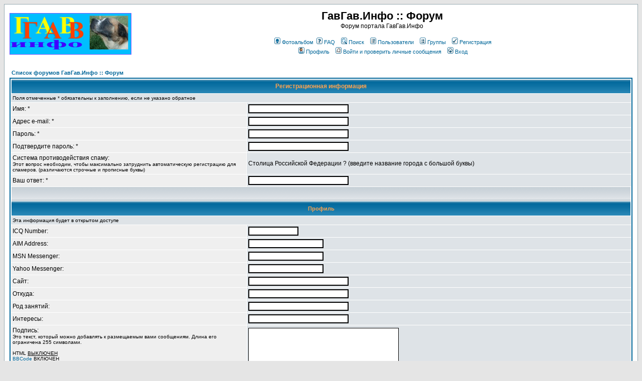

--- FILE ---
content_type: text/html; charset=WINDOWS-1251
request_url: http://gavgav.info/forum/profile.php?mode=register&agreed=true&sid=4b4791cdca1670b509c706d350556f34
body_size: 6291
content:
<!DOCTYPE HTML PUBLIC "-//W3C//DTD HTML 4.01 Transitional//EN">
<html dir="ltr">
<head>
<meta http-equiv="Content-Type" content="text/html; charset=windows-1251">
<meta http-equiv="Content-Style-Type" content="text/css">
<LINK REL="SHORTCUT ICON" href="../images/favicon.ico">

<link rel="top" href="./index.php?sid=32a88dd62659e4abc3375ba6de26a5a0" title="Список форумов ГавГав.Инфо :: Форум" />
<link rel="search" href="./search.php?sid=32a88dd62659e4abc3375ba6de26a5a0" title="Поиск" />
<link rel="help" href="./faq.php?sid=32a88dd62659e4abc3375ba6de26a5a0" title="FAQ" />
<link rel="author" href="./memberlist.php?sid=32a88dd62659e4abc3375ba6de26a5a0" title="Пользователи" />
<link rel="alternate" type="application/rss+xml" title="RSS" href="http://gavgav.info/forum/rss.php" />
<link rel="alternate" type="application/atom+xml" title="Atom" href="http://gavgav.info/forum/rss.php?atom" />

<title>ГавГав.Инфо :: Форум :: Регистрация</title>
<!-- link rel="stylesheet" href="templates/subSilver/subSilver.css" type="text/css" -->
<style type="text/css">
<!--
/*
  The original subSilver Theme for phpBB version 2+
  Created by subBlue design
  http://www.subBlue.com

  NOTE: These CSS definitions are stored within the main page body so that you can use the phpBB2
  theme administration centre. When you have finalised your style you could cut the final CSS code
  and place it in an external file, deleting this section to save bandwidth.
*/

/* General page style. The scroll bar colours only visible in IE5.5+ */
body {
	background-color: #E5E5E5;
	scrollbar-face-color: #DEE3E7;
	scrollbar-highlight-color: #FFFFFF;
	scrollbar-shadow-color: #DEE3E7;
	scrollbar-3dlight-color: #D1D7DC;
	scrollbar-arrow-color:  #006699;
	scrollbar-track-color: #EFEFEF;
	scrollbar-darkshadow-color: #98AAB1;
}

/* General font families for common tags */
font,th,td,p { font-family: Verdana, Arial, Helvetica, sans-serif }
a:link,a:active,a:visited { color : #006699; }
a:hover		{ text-decoration: underline; color : #DD6900; }
hr	{ height: 0px; border: solid #D1D7DC 0px; border-top-width: 1px;}

/* This is the border line & background colour round the entire page */
.bodyline	{ background-color: #FFFFFF; border: 1px #98AAB1 solid; }

/* This is the outline round the main forum tables */
.forumline	{ background-color: #FFFFFF; border: 2px #006699 solid; }

/* Main table cell colours and backgrounds */
td.row1	{ background-color: #EFEFEF; }
td.row2	{ background-color: #DEE3E7; }
td.row3	{ background-color: #D1D7DC; }

/*
  This is for the table cell above the Topics, Post & Last posts on the index.php page
  By default this is the fading out gradiated silver background.
  However, you could replace this with a bitmap specific for each forum
*/
td.rowpic {
		background-color: #FFFFFF;
		background-image: url(templates/subSilver/images/cellpic2.jpg);
		background-repeat: repeat-y;
}

/* Header cells - the blue and silver gradient backgrounds */
th	{
	color: #FFA34F; font-size: 11px; font-weight : bold;
	background-color: #006699; height: 25px;
	background-image: url(templates/subSilver/images/cellpic3.gif);
}

td.cat,td.catHead,td.catSides,td.catLeft,td.catRight,td.catBottom {
			background-image: url(templates/subSilver/images/cellpic1.gif);
			background-color:#D1D7DC; border: #FFFFFF; border-style: solid; height: 28px;
}

/*
  Setting additional nice inner borders for the main table cells.
  The names indicate which sides the border will be on.
  Don't worry if you don't understand this, just ignore it :-)
*/
td.cat,td.catHead,td.catBottom {
	height: 29px;
	border-width: 0px 0px 0px 0px;
}
th.thHead,th.thSides,th.thTop,th.thLeft,th.thRight,th.thBottom,th.thCornerL,th.thCornerR {
	font-weight: bold; border: #FFFFFF; border-style: solid; height: 28px;
}
td.row3Right,td.spaceRow {
	background-color: #D1D7DC; border: #FFFFFF; border-style: solid;
}

th.thHead,td.catHead { font-size: 12px; border-width: 1px 1px 0px 1px; }
th.thSides,td.catSides,td.spaceRow	 { border-width: 0px 1px 0px 1px; }
th.thRight,td.catRight,td.row3Right	 { border-width: 0px 1px 0px 0px; }
th.thLeft,td.catLeft	  { border-width: 0px 0px 0px 1px; }
th.thBottom,td.catBottom  { border-width: 0px 1px 1px 1px; }
th.thTop	 { border-width: 1px 0px 0px 0px; }
th.thCornerL { border-width: 1px 0px 0px 1px; }
th.thCornerR { border-width: 1px 1px 0px 0px; }

/* The largest text used in the index page title and toptic title etc. */
.maintitle	{
	font-weight: bold; font-size: 22px; font-family: "Trebuchet MS",Verdana, Arial, Helvetica, sans-serif;
	text-decoration: none; line-height : 120%; color : #000000;
}

/* General text */
.gen { font-size : 12px; }
.genmed { font-size : 11px; }
.gensmall { font-size : 10px; }
.gen,.genmed,.gensmall { color : #000000; }
a.gen,a.genmed,a.gensmall { color: #006699; text-decoration: none; }
a.gen:hover,a.genmed:hover,a.gensmall:hover	{ color: #DD6900; text-decoration: underline; }

/* The register, login, search etc links at the top of the page */
.mainmenu		{ font-size : 11px; color : #000000 }
a.mainmenu		{ text-decoration: none; color : #006699;  }
a.mainmenu:hover{ text-decoration: underline; color : #DD6900; }

/* Forum category titles */
.cattitle		{ font-weight: bold; font-size: 12px ; letter-spacing: 1px; color : #006699}
a.cattitle		{ text-decoration: none; color : #006699; }
a.cattitle:hover{ text-decoration: underline; }

/* Forum title: Text and link to the forums used in: index.php */
.forumlink		{ font-weight: bold; font-size: 12px; color : #006699; }
a.forumlink 	{ text-decoration: none; color : #006699; }
a.forumlink:hover{ text-decoration: underline; color : #DD6900; }

/* Used for the navigation text, (Page 1,2,3 etc) and the navigation bar when in a forum */
.nav			{ font-weight: bold; font-size: 11px; color : #000000;}
a.nav			{ text-decoration: none; color : #006699; }
a.nav:hover		{ text-decoration: underline; }

/* titles for the topics: could specify viewed link colour too */
.topictitle,h1,h2	{ font-weight: bold; font-size: 11px; color : #000000; }
a.topictitle:link   { text-decoration: none; color : #006699; }
a.topictitle:visited { text-decoration: none; color : #5493B4; }
a.topictitle:hover	{ text-decoration: underline; color : #DD6900; }

/* Name of poster in viewmsg.php and viewtopic.php and other places */
.name			{ font-size : 11px; color : #000000;}

/* Location, number of posts, post date etc */
.postdetails		{ font-size : 10px; color : #000000; }

/* The content of the posts (body of text) */
.postbody { font-size : 12px; line-height: 18px}
a.postlink:link	{ text-decoration: none; color : #006699 }
a.postlink:visited { text-decoration: none; color : #5493B4; }
a.postlink:hover { text-decoration: underline; color : #DD6900}

/* Quote & Code blocks */
.code {
	font-family: Courier, 'Courier New', sans-serif; font-size: 11px; color: #006600;
	background-color: #FAFAFA; border: #D1D7DC; border-style: solid;
	border-left-width: 1px; border-top-width: 1px; border-right-width: 1px; border-bottom-width: 1px
}

.quote {
	font-family: Verdana, Arial, Helvetica, sans-serif; font-size: 11px; color: #444444; line-height: 125%;
	background-color: #FAFAFA; border: #D1D7DC; border-style: solid;
	border-left-width: 1px; border-top-width: 1px; border-right-width: 1px; border-bottom-width: 1px
}

/* Copyright and bottom info */
.copyright		{ font-size: 10px; font-family: Verdana, Arial, Helvetica, sans-serif; color: #444444; letter-spacing: -1px;}
a.copyright		{ color: #444444; text-decoration: none;}
a.copyright:hover { color: #000000; text-decoration: underline;}

/* Form elements */
input,textarea, select {
	color : #000000;
	font: normal 11px Verdana, Arial, Helvetica, sans-serif;
	border-color : #000000;
}

/* The text input fields background colour */
input.post, textarea.post, select {
	background-color : #FFFFFF;
}

input { text-indent : 2px; }

/* The buttons used for bbCode styling in message post */
input.button {
	background-color : #EFEFEF;
	color : #000000;
	font-size: 11px; font-family: Verdana, Arial, Helvetica, sans-serif;
}

/* The main submit button option */
input.mainoption {
	background-color : #FAFAFA;
	font-weight : bold;
}

/* None-bold submit button */
input.liteoption {
	background-color : #FAFAFA;
	font-weight : normal;
}

/* This is the line in the posting page which shows the rollover
  help line. This is actually a text box, but if set to be the same
  colour as the background no one will know ;)
*/
.helpline { background-color: #DEE3E7; border-style: none; }

/* Import the fancy styles for IE only (NS4.x doesn't use the @import function) */
@import url("templates/subSilver/formIE.css");
-->
</style>
</head>
<body bgcolor="#E5E5E5" text="#000000" link="#006699" vlink="#5493B4">

<a name="top"></a>

<table width="100%" cellspacing="0" cellpadding="10" border="0" align="center">
	<tr>
		<td class="bodyline"><table width="100%" cellspacing="0" cellpadding="0" border="0">
			<tr>
				<!-- <td><a href="index.php?sid=32a88dd62659e4abc3375ba6de26a5a0"><img src="http://gavgav.info/ms/themes/default/images/logo.gif" border="0" alt="Список форумов ГавГав.Инфо :: Форум" vspace="1" /></a></td> -->
				<td><a href=".."><img src="http://gavgav.info/ms/themes/default/images/logo.gif" border="0" alt="Список форумов ГавГав.Инфо :: Форум" title="Перейти на сайт" vspace="1" /></a></td>
				<td align="center" width="100%" valign="middle"><span class="maintitle">ГавГав.Инфо :: Форум</span><br /><span class="gen">Форум портала ГавГав.Инфо<br />&nbsp; </span>
				<table cellspacing="0" cellpadding="2" border="0">
					<tr>
						<td align="center" valign="top" nowrap="nowrap"><span class="mainmenu">&nbsp;<a href="album.php?sid=32a88dd62659e4abc3375ba6de26a5a0" class="mainmenu"><img src="templates/subSilver/images/icon_mini_album.gif" width="12" height="13" border="0" alt="Фотоальбом" hspace="3" />Фотоальбом</a>&nbsp;<a href="faq.php?sid=32a88dd62659e4abc3375ba6de26a5a0" class="mainmenu"><img src="templates/subSilver/images/icon_mini_faq.gif" width="12" height="13" border="0" alt="FAQ" hspace="3" />FAQ</a>&nbsp; &nbsp;<a href="search.php?sid=32a88dd62659e4abc3375ba6de26a5a0" class="mainmenu"><img src="templates/subSilver/images/icon_mini_search.gif" width="12" height="13" border="0" alt="Поиск" hspace="3" />Поиск</a>&nbsp; &nbsp;<a href="memberlist.php?sid=32a88dd62659e4abc3375ba6de26a5a0" class="mainmenu"><img src="templates/subSilver/images/icon_mini_members.gif" width="12" height="13" border="0" alt="Пользователи" hspace="3" />Пользователи</a>&nbsp; &nbsp;<a href="groupcp.php?sid=32a88dd62659e4abc3375ba6de26a5a0" class="mainmenu"><img src="templates/subSilver/images/icon_mini_groups.gif" width="12" height="13" border="0" alt="Группы" hspace="3" />Группы</a>&nbsp;
						&nbsp;<a href="profile.php?mode=register&amp;sid=32a88dd62659e4abc3375ba6de26a5a0" class="mainmenu"><img src="templates/subSilver/images/icon_mini_register.gif" width="12" height="13" border="0" alt="Регистрация" hspace="3" />Регистрация</a>&nbsp;
						</span></td>
					</tr>
					<tr>
						<td height="25" align="center" valign="top" nowrap="nowrap"><span class="mainmenu">&nbsp;<a href="profile.php?mode=editprofile&amp;sid=32a88dd62659e4abc3375ba6de26a5a0" class="mainmenu"><img src="templates/subSilver/images/icon_mini_profile.gif" width="12" height="13" border="0" alt="Профиль" hspace="3" />Профиль</a>&nbsp; &nbsp;<a href="privmsg.php?folder=inbox&amp;sid=32a88dd62659e4abc3375ba6de26a5a0" class="mainmenu"><img src="templates/subSilver/images/icon_mini_message.gif" width="12" height="13" border="0" alt="Войти и проверить личные сообщения" hspace="3" />Войти и проверить личные сообщения</a>&nbsp; &nbsp;<a href="login.php?sid=32a88dd62659e4abc3375ba6de26a5a0" class="mainmenu"><img src="templates/subSilver/images/icon_mini_login.gif" width="12" height="13" border="0" alt="Вход" hspace="3" />Вход</a>&nbsp;</span></td>
					</tr>
				</table></td>
			</tr>
		</table>

		<br />


<form action="profile.php?sid=32a88dd62659e4abc3375ba6de26a5a0" enctype="multipart/form-data" method="post">



<table width="100%" cellspacing="2" cellpadding="2" border="0" align="center">
	<tr>
		<td align="left"><span class="nav"><a href="index.php?sid=32a88dd62659e4abc3375ba6de26a5a0" class="nav">Список форумов ГавГав.Инфо :: Форум</a></span></td>
	</tr>
</table>

<table border="0" cellpadding="3" cellspacing="1" width="100%" class="forumline">
	<tr>
		<th class="thHead" colspan="2" height="25" valign="middle">Регистрационная информация</th>
	</tr>
	<tr>
		<td class="row2" colspan="2"><span class="gensmall">Поля отмеченные * обязательны к заполнению, если не указано обратное</span></td>
	</tr>
	<tr>
		<td class="row1" width="38%"><span class="gen">Имя: *</span></td>
		<td class="row2"><input type="text" class="post" style="width:200px" name="username" size="25" maxlength="25" value="" /></td>
	</tr>
	<tr>
		<td class="row1"><span class="gen">Адрес e-mail: *</span></td>
		<td class="row2"><input type="text" class="post" style="width:200px" name="email" size="25" maxlength="255" value="" /></td>
	</tr>
	<tr>
	  <td class="row1"><span class="gen">Пароль: *</span><br />
		<span class="gensmall"></span></td>
	  <td class="row2">
		<input type="password" class="post" style="width: 200px" name="new_password" size="25" maxlength="32" value="" />
	  </td>
	</tr>
	<tr>
	  <td class="row1"><span class="gen">Подтвердите пароль: * </span><br />
		<span class="gensmall"></span></td>
	  <td class="row2">
		<input type="password" class="post" style="width: 200px" name="password_confirm" size="25" maxlength="32" value="" />
	  </td>
	</tr>
	<!-- Visual Confirmation -->

	<tr>
	  <td class="row1" valign="top"><span class="gen">Система противодействия спаму:</span><br />
		<span class="gensmall">Этот вопрос необходим, чтобы максимально затруднить автоматическую регистрацию для спамеров. (различаются строчные и прописные буквы)</span></td>
	  <td class="row2"><span class="gen">Столица Российской Федерации ? (введите название города с большой буквы)</span>
	  </td>
	</tr>
	<tr>
	  <td class="row1"><span class="gen">Ваш ответ: *</td>
	  <td class="row2"><input type="text" class="post" style="width: 200px"  name="www2700001" size="35" maxlength="250" value="" />
	  </td>
	</tr>

	<tr>
	  <td class="catSides" colspan="2" height="28">&nbsp;</td>
	</tr>
	<tr>
	  <th class="thSides" colspan="2" height="25" valign="middle">Профиль</th>
	</tr>
	<tr>
	  <td class="row2" colspan="2"><span class="gensmall">Эта информация будет в открытом доступе</span></td>
	</tr>
	<tr>
	  <td class="row1"><span class="gen">ICQ Number:</span></td>
	  <td class="row2">
		<input type="text" name="icq" class="post" style="width: 100px"  size="10" maxlength="15" value="" />
	  </td>
	</tr>
	<tr>
	  <td class="row1"><span class="gen">AIM Address:</span></td>
	  <td class="row2">
		<input type="text" class="post" style="width: 150px"  name="aim" size="20" maxlength="255" value="" />
	  </td>
	</tr>
	<tr>
	  <td class="row1"><span class="gen">MSN Messenger:</span></td>
	  <td class="row2">
		<input type="text" class="post" style="width: 150px"  name="msn" size="20" maxlength="255" value="" />
	  </td>
	</tr>
	<tr>
	  <td class="row1"><span class="gen">Yahoo Messenger:</span></td>
	  <td class="row2">
		<input type="text" class="post" style="width: 150px"  name="yim" size="20" maxlength="255" value="" />
	  </td>
	</tr>
	<tr>
	  <td class="row1"><span class="gen">Сайт:</span></td>
	  <td class="row2">
		<input type="text" class="post" style="width: 200px"  name="website" size="25" maxlength="255" value="" />
	  </td>
	</tr>
	<tr>
	  <td class="row1"><span class="gen">Откуда:</span></td>
	  <td class="row2">
		<input type="text" class="post" style="width: 200px"  name="location" size="25" maxlength="100" value="" />
	  </td>
	</tr>
	<tr>
	  <td class="row1"><span class="gen">Род занятий:</span></td>
	  <td class="row2">
		<input type="text" class="post" style="width: 200px"  name="occupation" size="25" maxlength="100" value="" />
	  </td>
	</tr>
	<tr>
	  <td class="row1"><span class="gen">Интересы:</span></td>
	  <td class="row2">
		<input type="text" class="post" style="width: 200px"  name="interests" size="35" maxlength="150" value="" />
	  </td>
	</tr>
	<tr>
	  <td class="row1"><span class="gen">Подпись:</span><br /><span class="gensmall">Это текст, который можно добавлять к размещаемым вами сообщениям. Длина его ограничена 255 символами.<br /><br />HTML <u>ВЫКЛЮЧЕН</u><br /><a href="faq.php?mode=bbcode&amp;sid=32a88dd62659e4abc3375ba6de26a5a0" target="_phpbbcode">BBCode</a> <u>ВКЛЮЧЕН</u><br />Смайлики <u>ВКЛЮЧЕНЫ</u></span></td>
	  <td class="row2">
		<textarea name="signature" style="width: 300px" rows="6" cols="30" class="post"></textarea>
	  </td>
	</tr>
	<tr>
	  <td class="catSides" colspan="2" height="28">&nbsp;</td>
	</tr>
	<tr>
	  <th class="thSides" colspan="2" height="25" valign="middle">Личные настройки</th>
	</tr>
	<tr>
	  <td class="row1"><span class="gen">Всегда показывать мой адрес e-mail:</span></td>
	  <td class="row2">
		<input type="radio" name="viewemail" value="1"  />
		<span class="gen">Да</span>&nbsp;&nbsp;
		<input type="radio" name="viewemail" value="0" checked="checked" />
		<span class="gen">Нет</span></td>
	</tr>
	<tr>
	  <td class="row1"><span class="gen">Скрывать ваше пребывание на форуме:</span></td>
	  <td class="row2">
		<input type="radio" name="hideonline" value="1"  />
		<span class="gen">Да</span>&nbsp;&nbsp;
		<input type="radio" name="hideonline" value="0" checked="checked" />
		<span class="gen">Нет</span></td>
	</tr>
	<tr>
	  <td class="row1"><span class="gen">Всегда сообщать мне об ответах:</span><br />
		<span class="gensmall">Когда кто-нибудь ответит на тему, в которую вы писали, вам высылается e-mail. Это можно также настроить при размещении сообщения.</span></td>
	  <td class="row2">
		<input type="radio" name="notifyreply" value="1"  />
		<span class="gen">Да</span>&nbsp;&nbsp;
		<input type="radio" name="notifyreply" value="0" checked="checked" />
		<span class="gen">Нет</span></td>
	</tr>
	<tr>
	  <td class="row1"><span class="gen">Уведомлять о новых личных сообщениях:</span></td>
	  <td class="row2">
		<input type="radio" name="notifypm" value="1" checked="checked" />
		<span class="gen">Да</span>&nbsp;&nbsp;
		<input type="radio" name="notifypm" value="0"  />
		<span class="gen">Нет</span></td>
	</tr>
	<tr>
	  <td class="row1"><span class="gen">Открывать новое окно при новом личном сообщении:</span><br /><span class="gensmall">В некоторых шаблонах может открываться новое окно браузера с уведомлением о приходе нового личного сообщения.</span></td>
	  <td class="row2">
		<input type="radio" name="popup_pm" value="1" checked="checked" />
		<span class="gen">Да</span>&nbsp;&nbsp;
		<input type="radio" name="popup_pm" value="0"  />
		<span class="gen">Нет</span></td>
	</tr>
	<tr>
	  <td class="row1"><span class="gen">Всегда присоединять мою подпись:</span></td>
	  <td class="row2">
		<input type="radio" name="attachsig" value="1" checked="checked" />
		<span class="gen">Да</span>&nbsp;&nbsp;
		<input type="radio" name="attachsig" value="0"  />
		<span class="gen">Нет</span></td>
	</tr>
	<tr>
	  <td class="row1"><span class="gen">BBCode всегда включён:</span></td>
	  <td class="row2">
		<input type="radio" name="allowbbcode" value="1" checked="checked" />
		<span class="gen">Да</span>&nbsp;&nbsp;
		<input type="radio" name="allowbbcode" value="0"  />
		<span class="gen">Нет</span></td>
	</tr>
	<tr>
	  <td class="row1"><span class="gen">HTML всегда включён:</span></td>
	  <td class="row2">
		<input type="radio" name="allowhtml" value="1"  />
		<span class="gen">Да</span>&nbsp;&nbsp;
		<input type="radio" name="allowhtml" value="0" checked="checked" />
		<span class="gen">Нет</span></td>
	</tr>
	<tr>
	  <td class="row1"><span class="gen">Смайлики всегда включены:</span></td>
	  <td class="row2">
		<input type="radio" name="allowsmilies" value="1" checked="checked" />
		<span class="gen">Да</span>&nbsp;&nbsp;
		<input type="radio" name="allowsmilies" value="0"  />
		<span class="gen">Нет</span></td>
	</tr>
	<tr>
	  <td class="row1"><span class="gen">Язык:</span></td>
	  <td class="row2"><span class="gensmall"><select name="language"><option value="russian" selected="selected">Russian</option></select></span></td>
	</tr>
	<tr>
	  <td class="row1"><span class="gen">Внешний вид форумов:</span></td>
	  <td class="row2"><span class="gensmall"><select name="style"><option value="3">Babyyard</option><option value="4">GavGav</option><option value="5" selected="selected">subSilver</option></select></span></td>
	</tr>
	<tr>
	  <td class="row1"><span class="gen">Часовой пояс:</span></td>
	  <td class="row2"><span class="gensmall"><select name="timezone"><option value="-12">GMT - 12</option><option value="-11">GMT - 11</option><option value="-10">GMT - 10</option><option value="-9">GMT - 9</option><option value="-8">GMT - 8</option><option value="-7">GMT - 7</option><option value="-6">GMT - 6</option><option value="-5">GMT - 5</option><option value="-4">GMT - 4</option><option value="-3.5">GMT - 3:30</option><option value="-3">GMT - 3</option><option value="-2">GMT - 2</option><option value="-1">GMT - 1</option><option value="0">GMT (время по Гринвичу)</option><option value="1">GMT + 1</option><option value="2">GMT + 2</option><option value="3" selected="selected">GMT + 3 (московское время)</option><option value="3.5">GMT + 3:30</option><option value="4">GMT + 4 (летнее московское время)</option><option value="4.5">GMT + 4:30</option><option value="5">GMT + 5</option><option value="5.5">GMT + 5:30</option><option value="6">GMT + 6</option><option value="6.5">GMT + 6:30</option><option value="7">GMT + 7</option><option value="8">GMT + 8</option><option value="9">GMT + 9</option><option value="9.5">GMT + 9:30</option><option value="10">GMT + 10</option><option value="11">GMT + 11</option><option value="12">GMT + 12</option><option value="13">GMT + 13</option></select></span></td>
	</tr>
	<tr>
	  <td class="row1"><span class="gen">Формат даты:</span><br />
		<span class="gensmall">Синтаксис идентичен функции <a href="http://www.php.net/date" target="_other">date()</a> языка PHP</span></td>
	  <td class="row2">
		<input type="text" name="dateformat" value="d/m/Y H:i" maxlength="14" class="post" />
	  </td>
	</tr>
	<tr>
		<td class="catBottom" colspan="2" align="center" height="28"><input type="hidden" name="mode" value="register" /><input type="hidden" name="agreed" value="true" /><input type="hidden" name="coppa" value="0" /><input type="hidden" name="idabq" value="40" /><input type="submit" name="submit" value="Отправить" class="mainoption" />&nbsp;&nbsp;<input type="reset" value="Вернуть" name="reset" class="liteoption" /></td>
	</tr>
</table>

</form>


<div align="center"><span class="copyright"><br /><br />
<!--
	We request you retain the full copyright notice below including the link to www.phpbb.com.
	This not only gives respect to the large amount of time given freely by the developers
	but also helps build interest, traffic and use of phpBB 2.0. If you cannot (for good
	reason) retain the full copyright we request you at least leave in place the
	Powered by phpBB line, with phpBB linked to www.phpbb.com. If you refuse
	to include even this then support on our forums may be affected.

	The phpBB Group : 2002
// -->
Powered by <a href="http://www.phpbb.com/" target="_phpbb" class="copyright">phpBB</a> &copy; 2001, 2005 phpBB Group<br /><a href='http://www.phpbbguru.net/'>Русская поддержка phpBB</a></span></div>
		</td>
	</tr>
</table>
<!-- Google analytics -->
<script src="http://www.google-analytics.com/urchin.js" type="text/javascript">
</script>
<script type="text/javascript">
_uacct = "UA-2428292-1";
urchinTracker();
</script>
<!-- End of Google analytics -->
</body>
</html>

